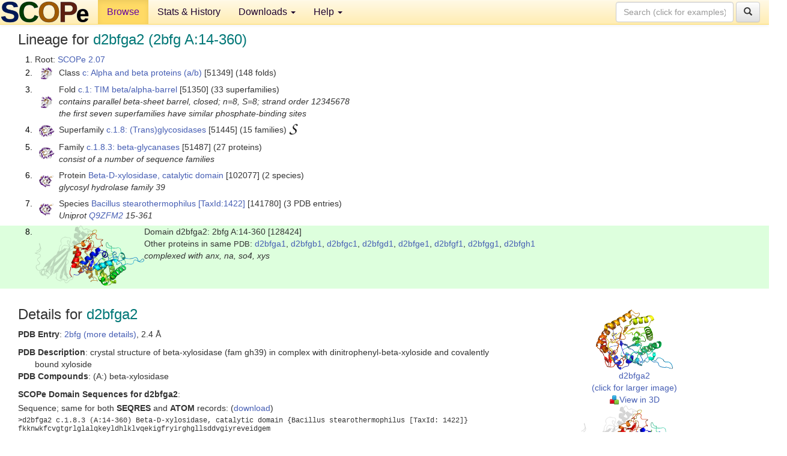

--- FILE ---
content_type: text/html; charset=UTF-8
request_url: http://scop.berkeley.edu/sunid=128424&ver=2.07
body_size: 5237
content:
<!DOCTYPE html>
<html lang="en">
<head>
<meta charset="utf-8">
<meta http-equiv="X-UA-Compatible" content="IE=edge">
<meta name="viewport" content="width=device-width, initial-scale=1">
<!-- The 3 meta tags above must come first in the head, before other meta tags -->
<meta name="description" content="SCOPe 2.07: Domain d2bfga2: 2bfg A:14-360" >
<meta name="keywords" content="SCOP, SCOPe, ASTRAL, protein structure, evolution, domain, classification">
<title>SCOPe 2.07: Domain d2bfga2: 2bfg A:14-360</title>
<link rel="stylesheet" href="https://ajax.googleapis.com/ajax/libs/jqueryui/1.9.2/themes/smoothness/jquery-ui.css" type="text/css">
<LINK rel="stylesheet" href="http://scop.berkeley.edu/css/lightbox.css" type="text/css">
<!-- custom theme http://getbootstrap.com/customize/?id=c103b402850e953369f8  -->
<link rel="stylesheet" href="http://scop.berkeley.edu/css/bootstrap.min.css" type="text/css">
<link rel="stylesheet" href="http://scop.berkeley.edu/css/bootstrap-theme.min.css" type="text/css">
<LINK rel="stylesheet" href="http://scop.berkeley.edu/css/common.css" type="text/css">
<link rel="apple-touch-icon" sizes="180x180" href="/apple-touch-icon.png">
<link rel="icon" type="image/png" href="/favicon-32x32.png" sizes="32x32">
<link rel="icon" type="image/png" href="/favicon-16x16.png" sizes="16x16">
<link rel="manifest" href="/manifest.json">
<link rel="mask-icon" href="/safari-pinned-tab.svg" color="#5bbad5">
<meta name="theme-color" content="#ffffff">
<script src="http://scop.berkeley.edu/js/JSmol.min.js"></script>
<script src="https://ajax.googleapis.com/ajax/libs/jquery/1.9.1/jquery.min.js"></script>
<script src="https://ajax.googleapis.com/ajax/libs/jqueryui/1.9.2/jquery-ui.min.js"></script>
<script src="http://scop.berkeley.edu/js/lightbox.js"></script>
<script src="http://scop.berkeley.edu/js/jquery.cookie.js"></script>
<!--[if lt IE 9]>
  <script src="https://oss.maxcdn.com/html5shiv/3.7.2/html5shiv.min.js"></script>
  <script src="https://oss.maxcdn.com/respond/1.4.2/respond.min.js"></script>
<![endif]-->
<script src="http://scop.berkeley.edu/js/bootstrap.min.js"></script>
</head>
<body id="tab1">
       <nav class="navbar navbar-default navbar-fixed-top">
      <div class="container-fluid">
        <div class="navbar-header">
	  <button type="button" class="navbar-toggle collapsed" data-toggle="collapse" data-target="#navbar" aria-expanded="false" aria-controls="navbar">
	    <span class="sr-only">Toggle navigation</span>
	    <span class="icon-bar"></span>
	    <span class="icon-bar"></span>
	    <span class="icon-bar"></span>
	  </button>
	  <a class="navbar-brand" href="http://scop.berkeley.edu/">
          <img src="http://scop.berkeley.edu/images/scope_logo_new_36.png"
               width=146 height=36 alt="SCOPe"></a>
	</div> <!-- navbar-header -->
	<div id="navbar" class="collapse navbar-collapse">
	  <ul class="nav navbar-nav">
	    <li class="active">
              <a id="browseref"
                href="http://scop.berkeley.edu/ver=2.07">Browse</a>
            </li>
	    <li>
              <a href="http://scop.berkeley.edu/statistics/ver=2.07">Stats &amp; History</a>
	    </li>
            <li class="dropdown">
	      <a href="http://scop.berkeley.edu/downloads/ver=2.07" class="dropdown-toggle" data-toggle="dropdown" role="button" aria-haspopup="true" aria-expanded="false">Downloads <span class="caret"></span></a>
	      <ul class="dropdown-menu">
	        <li>
		  <a href="http://scop.berkeley.edu/astral/ver=2.07">ASTRAL Sequences &amp; Subsets</a>
	        </li>
	        <li>
	          <a href="http://scop.berkeley.edu/downloads/ver=2.07">Parseable Files &amp; Software</a>
	        </li>
	      </ul>
	    </li>
	    <li class="dropdown">
	      <a href="http://scop.berkeley.edu/help/ver=2.07" class="dropdown-toggle" data-toggle="dropdown" role="button" aria-haspopup="true" aria-expanded="false">Help <span class="caret"></span></a>
	      <ul class="dropdown-menu">
	        <li>
                  <a href="http://scop.berkeley.edu/help/ver=2.07">Online Documentation</a>
	        </li>
	        <li>
                  <a href="http://scop.berkeley.edu/references/ver=2.07">References</a>
	        </li>
	        <li>
                  <a href="http://scop.berkeley.edu/resources/ver=2.07">Related Resources</a>
	        </li>
	        <li>
                  <a href="http://scop.berkeley.edu/search/ver=2.07">Searching</a>
	        </li>
	        <li>
                  <a href="http://scop.berkeley.edu/about/ver=2.07">About</a>
	        </li>
	      </ul>
	    </li>
	  </ul>
          <form class="navbar-form navbar-right" role="search" method=GET action="http://scop.berkeley.edu/search/">
            <div class="form-group">
             <input type=hidden name=ver value="2.07">
             <input id="searchbox" type="text" class="form-control" placeholder="Search (click for examples) &rarr;" name="key">
            </div>
            <button type="submit" class="btn btn-default">
              <span class="glyphicon glyphicon-search" aria-hidden="true"></span>
            </button>
          </form>
        </div> <!-- navbar -->
      </div> <!-- nav container -->
    </nav>

        <div class="container-fluid">
    <div class="row">
    
<script>
$.cookie("lastBrowse", "http://scop.berkeley.edu/sunid=128424&ver=2.07&page=1");
</script>

<script type="text/javascript">
// Code to support preview of domains from the same chain and other chains
$(document).ready(function(){ 
    $('#chain-context > .sunid').hover(function(){ 
    	var mainSunid = 2439314;
    	var sunid = $(this).attr('data-sunid');
    	var div1 = $('#chain-context > div[data-sunid='+mainSunid+']').get();		
		var div2 = $('#chain-context > div[data-sunid='+sunid+']').get();
		$(div1).hide();
		$(div2).show();
  }, function(){  
    	var mainSunid = 2439314;
    	var sunid = $(this).attr('data-sunid');
    	var div1 = $('#chain-context > div[data-sunid='+mainSunid+']').get();		
		var div2 = $('#chain-context > div[data-sunid='+sunid+']').get();
		$(div1).show();
		$(div2).hide();		
  });
  $('#pdb-context > .sunid').hover(function(){ 
    	var mainSunid = 2439314;
    	var sunid = $(this).attr('data-sunid');
    	var div1 = $('#pdb-context > div[data-sunid='+mainSunid+']').get();		
		var div2 = $('#pdb-context > div[data-sunid='+sunid+']').get();
		$(div1).hide();
		$(div2).show();
  }, function(){  
    	var mainSunid = 2439314;
    	var sunid = $(this).attr('data-sunid');
    	var div1 = $('#pdb-context > div[data-sunid='+mainSunid+']').get();		
		var div2 = $('#pdb-context > div[data-sunid='+sunid+']').get();
		$(div1).show();
		$(div2).hide();		
  });		
});
</script>

<div class="container-fluid compact">
<div class="col-md-12"><h3>Lineage for <span class="item">d2bfga2 (2bfg A:14-360)</span></h3>
<ol class="browse"><li>Root: <a href="http://scop.berkeley.edu/sunid=0&ver=2.07" class="sunid" data-sunid="2299345"  >SCOPe 2.07</a>
<li><table><tr><td class="smallthumbbox"><img  style="display:inline-block;" src="thumbs/2.04/us/d1us0a_/dt.png" alt="2434694" width=19 height=20></td><td class="descbox">Class <a href="http://scop.berkeley.edu/sunid=51349&ver=2.07" class="sunid" data-sunid="2434694"  >c: Alpha and beta proteins (a/b)</a> [51349] (148 folds)</td></tr></table>
<li><table><tr><td class="smallthumbbox"><img  style="display:inline-block;" src="thumbs/2.04/us/d1us0a_/dt.png" alt="2434695" width=19 height=20></td><td class="descbox">Fold <a href="http://scop.berkeley.edu/sunid=51350&ver=2.07" class="sunid" data-sunid="2434695"  >c.1: TIM beta/alpha-barrel</a> [51350] (33 superfamilies)<br>
<i>contains parallel beta-sheet barrel, closed; n=8, S=8; strand order 12345678<br>
the first seven superfamilies have similar phosphate-binding sites</i></td></tr></table>
<li><table><tr><td class="smallthumbbox"><img  style="display:inline-block;" src="thumbs/2.05/i1/d1i1wa_/dt.png" alt="2438500" width=25 height=20></td><td class="descbox">Superfamily <a href="http://scop.berkeley.edu/sunid=51445&ver=2.07" class="sunid" data-sunid="2438500"  >c.1.8: (Trans)glycosidases</a> [51445] (15 families) <a href="//supfam.org/SUPERFAMILY/cgi-bin/scop.cgi?sunid=51445"><img class="superfam" src="http://scop.berkeley.edu/images/superfamily-s.gif" alt="(S)" title="link to Superfamily database"></a></td></tr></table>
<li><table><tr><td class="smallthumbbox"><img  style="display:inline-block;" src="thumbs/2.05/i1/d1i1wa_/dt.png" alt="2439241" width=25 height=20></td><td class="descbox">Family <a href="http://scop.berkeley.edu/sunid=51487&ver=2.07" class="sunid" data-sunid="2439241"  >c.1.8.3: beta-glycanases</a> [51487] (27 proteins)<br>
<i>consist of a number of sequence families</i></td></tr></table>
<li><table><tr><td class="smallthumbbox"><img  style="display:inline-block;" src="thumbs/1.73/w9/d1w91a2/dt.png" alt="2439296" width=24 height=20></td><td class="descbox">Protein <a href="http://scop.berkeley.edu/sunid=102077&ver=2.07" class="sunid" data-sunid="2439296"  >Beta-D-xylosidase, catalytic domain</a> [102077] (2 species)<br>
<i>glycosyl hydrolase family 39</i></td></tr></table>
<li><table><tr><td class="smallthumbbox"><img  style="display:inline-block;" src="thumbs/1.73/w9/d1w91a2/dt.png" alt="2439297" width=24 height=20></td><td class="descbox">Species <a href="http://scop.berkeley.edu/sunid=141780&ver=2.07" class="sunid" data-sunid="2439297"  >Bacillus stearothermophilus</a> <a href="//www.ncbi.nlm.nih.gov/Taxonomy/Browser/wwwtax.cgi?id=1422">[TaxId:1422]</a> [141780] (3 PDB entries)<br>
<i>Uniprot <a href="http://www.uniprot.org/uniprot/Q9ZFM2">Q9ZFM2</a> 15-361</i></td></tr></table>
<li class ="result"><table><tr><td><img class="thumb" style="display:inline-block;" src="thumbs/1.73/bf/d2bfga2/cs.png" alt="2439314" width=182 height=100></td><td>Domain d2bfga2: 2bfg A:14-360 [128424]<br>Other proteins in same <span class="dbplain">PDB</span>: <a href="http://scop.berkeley.edu/sunid=128423&ver=2.07" class="sunid" data-sunid="2420277" title="d2bfga1: 2bfg A:4-13,A:361-502 from b.71.1.2 Beta-D-xylosidase" >d2bfga1</a>, <a href="http://scop.berkeley.edu/sunid=128425&ver=2.07" class="sunid" data-sunid="2420278" title="d2bfgb1: 2bfg B:2-13,B:361-502 from b.71.1.2 Beta-D-xylosidase" >d2bfgb1</a>, <a href="http://scop.berkeley.edu/sunid=128427&ver=2.07" class="sunid" data-sunid="2420279" title="d2bfgc1: 2bfg C:2-13,C:361-502 from b.71.1.2 Beta-D-xylosidase" >d2bfgc1</a>, <a href="http://scop.berkeley.edu/sunid=128429&ver=2.07" class="sunid" data-sunid="2420280" title="d2bfgd1: 2bfg D:2-13,D:361-502 from b.71.1.2 Beta-D-xylosidase" >d2bfgd1</a>, <a href="http://scop.berkeley.edu/sunid=128431&ver=2.07" class="sunid" data-sunid="2420281" title="d2bfge1: 2bfg E:2-13,E:361-502 from b.71.1.2 Beta-D-xylosidase" >d2bfge1</a>, <a href="http://scop.berkeley.edu/sunid=128433&ver=2.07" class="sunid" data-sunid="2420282" title="d2bfgf1: 2bfg F:2-13,F:361-502 from b.71.1.2 Beta-D-xylosidase" >d2bfgf1</a>, <a href="http://scop.berkeley.edu/sunid=128435&ver=2.07" class="sunid" data-sunid="2420283" title="d2bfgg1: 2bfg G:2-13,G:361-502 from b.71.1.2 Beta-D-xylosidase" >d2bfgg1</a>, <a href="http://scop.berkeley.edu/sunid=128437&ver=2.07" class="sunid" data-sunid="2420284" title="d2bfgh1: 2bfg H:2-13,H:361-502 from b.71.1.2 Beta-D-xylosidase" >d2bfgh1</a><br>
<i>complexed with anx, na, so4, xys</i></td></tr></table>
</ol><p>
</div>
<div class="col-md-10 col-lg-8"><h3>Details for <span class="item">d2bfga2</span></h3>
<p><b>PDB Entry</b>: <a href="http://scop.berkeley.edu/pdb/code=2bfg&ver=2.07">2bfg (more details)</a>, 2.4 &Aring;<div class="indented"><b>PDB Description</b>: crystal structure of beta-xylosidase (fam gh39) in complex with dinitrophenyl-beta-xyloside and covalently bound xyloside</div>
<b>PDB Compounds</b>: (A:) beta-xylosidase<br>
<p><p><b>SCOPe Domain Sequences for d2bfga2</b>:<p class="compact">
Sequence; same for both <b>SEQRES</b> and <b>ATOM</b> records: (<a href="http://scop.berkeley.edu/astral/seq/ver=2.07&id=128424&seqOption=0&output=text">download</a>)<br>
<pre class="compact seq2">
>d2bfga2 c.1.8.3 (A:14-360) Beta-D-xylosidase, catalytic domain {Bacillus stearothermophilus [TaxId: 1422]}
fkknwkfcvgtgrlglalqkeyldhlklvqekigfryirghgllsddvgiyreveidgem
kpfynftyidrivdsylalnirpfiefgfmpkalasgdqtvfywkgnvtppkdynkwrdl
ivavvshfierygieevrtwlfevwnapnlvnfwkdankqeyfklyevtaravksvdphl
qvggpaicggsdewitdflhfcaerrvpvdfvsrhaytskaphkktfeyyyqeleppedm
leqfktvralirqspfphlplhiteyntsyspinpvhdtalnaayiarilseggdyvdsf
sywtfsdvfeemdvpkalfhggfglvalhsipkptfhaftffnalgd
</pre><br>
<b>SCOPe Domain Coordinates for d2bfga2</b>:<p class="compact">
<div class="indented">Click to download the <a href="http://scop.berkeley.edu/astral/pdbstyle/ver=2.07&id=d2bfga2&output=html">PDB-style file with coordinates for d2bfga2</a>.<br>
(The format of our PDB-style files is described <a href="http://scop.berkeley.edu/astral/pdbstyle/ver=2.07">here</a>.)</div><p>
<p><b>Timeline for d2bfga2</b>:<ul class="compact">
<li>d2bfga2 <a href="http://scop.berkeley.edu/sunid=128424&ver=1.73" class="sunid" data-sunid="682659" title="d2bfga2: 2bfg A:14-360 from c.1.8.3 Beta-D-xylosidase, catalytic domain" >first appeared in SCOP 1.73</a><br>
<li>d2bfga2 <a href="http://scop.berkeley.edu/sunid=128424&ver=2.06" class="sunid" data-sunid="2093763" title="d2bfga2: 2bfg A:14-360 from c.1.8.3 Beta-D-xylosidase, catalytic domain" >appears in SCOPe 2.06</a><br>
<li>d2bfga2 <a href="http://scop.berkeley.edu/sunid=128424" class="sunid" data-sunid="2830630" title="d2bfga2: 2bfg A:14-360 from c.1.8.3 Beta-D-xylosidase, catalytic domain" >appears in the current release, SCOPe 2.08</a><br>
</ul>
</div><div class="col-md-2 col-lg-4">
<span class="hidden-md hidden-lg"><b>Thumbnails for d2bfga2</b>:</span><p>
<table><tr><td>
<tr><td><div id="isolation-context" class="thumb"><a href="http://scop.berkeley.edu/thumbs/1.73/bf/d2bfga2/dl.png" data-lightbox="image-289803" data-title="d2bfga2" >
<img class="thumb" style="display:inline-block;" src="thumbs/1.73/bf/d2bfga2/ds.png" alt="2439314" width=128 height=100><br>d2bfga2<br>(click for larger image)<br></a><a href="astral/jmolview/?ver=2.07&id=d2bfga2&context=0"><img alt="" src="images/jmol.png">View in 3D</a><br></div></td></tr><tr><td><div id="chain-context" class="thumb"><div class="thumb" data-sunid="2439314"><a href="http://scop.berkeley.edu/thumbs/1.73/bf/d2bfga2/cl.png" data-lightbox="image-289868" data-title="d2bfga2" ><img class="thumb" style="display:inline-block;" src="thumbs/1.73/bf/d2bfga2/cs.png" alt="2439314" width=182 height=100><br><span class="nowrap">d2bfga2 in context of chain</span><br></a></div><div class="thumb" data-sunid="2420277" style="display:none"  ><a href="http://scop.berkeley.edu/thumbs/2.06/kq/d5kqna2/dl.png" data-lightbox="image-2420277" data-title="d2bfga1" ><img class="thumb" style="display:inline-block;" src="thumbs/1.73/bf/d2bfga1/cs.png" alt="2420277" width=182 height=100><br><span class="nowrap">d2bfga1 in context of chain</span></a><br></div>
<a href="astral/jmolview/?ver=2.07&id=d2bfga2&context=1"><img alt="" src="images/jmol.png">View in 3D</a><br>Domains from same chain:<br>(mouse over for more information)<br><a href="http://scop.berkeley.edu/sunid=128423&ver=2.07" class="sunid" data-sunid="2420277" title="d2bfga1: 2bfg A:4-13,A:361-502 from b.71.1.2 Beta-D-xylosidase" >d2bfga1</a><br></div></td></tr><tr><td><div id="pdb-context" class="thumb"><div class="thumb" data-sunid="2439314"><a href="http://scop.berkeley.edu/thumbs/1.73/bf/d2bfga2/sl.png" data-lightbox="image-290009" data-title="d2bfga2" ><img class="thumb" style="display:inline-block;" src="thumbs/1.73/bf/d2bfga2/ss.png" alt="2439314" width=111 height=100><br><span class="nowrap">d2bfga2 in context of PDB</span><br></a></div><div class="thumb" data-sunid="2420278" style="display:none"  ><a href="http://scop.berkeley.edu/thumbs/2.06/kq/d5kqna2/dt.png" data-lightbox="image-2420278" data-title="d2bfgb1" ><img class="thumb" style="display:inline-block;" src="thumbs/2.03/bf/d2bfgb1/ss.png" alt="2420278" width=111 height=100><br><span class="nowrap">d2bfgb1 in context of PDB</span></a><br></div><div class="thumb" data-sunid="2439315" style="display:none"  ><a href="http://scop.berkeley.edu/thumbs/2.06/of/d5ofxf_/ds.png" data-lightbox="image-2439315" data-title="d2bfgb2" ><img class="thumb" style="display:inline-block;" src="thumbs/1.73/bf/d2bfgb2/ss.png" alt="2439315" width=111 height=100><br><span class="nowrap">d2bfgb2 in context of PDB</span></a><br></div><div class="thumb" data-sunid="2420279" style="display:none"  ><a href="http://scop.berkeley.edu/thumbs/2.06/gi/d5give_/ss.png" data-lightbox="image-2420279" data-title="d2bfgc1" ><img class="thumb" style="display:inline-block;" src="thumbs/2.03/bf/d2bfgc1/ss.png" alt="2420279" width=111 height=100><br><span class="nowrap">d2bfgc1 in context of PDB</span></a><br></div><div class="thumb" data-sunid="2439316" style="display:none"  ><a href="http://scop.berkeley.edu/thumbs/2.06/od/d5oduc_/cs.png" data-lightbox="image-2439316" data-title="d2bfgc2" ><img class="thumb" style="display:inline-block;" src="thumbs/1.73/bf/d2bfgc2/ss.png" alt="2439316" width=111 height=100><br><span class="nowrap">d2bfgc2 in context of PDB</span></a><br></div><div class="thumb" data-sunid="2420280" style="display:none"  ><a href="http://scop.berkeley.edu/thumbs/2.06/gi/d5give_/sl.png" data-lightbox="image-2420280" data-title="d2bfgd1" ><img class="thumb" style="display:inline-block;" src="thumbs/2.03/bf/d2bfgd1/ss.png" alt="2420280" width=111 height=100><br><span class="nowrap">d2bfgd1 in context of PDB</span></a><br></div><div class="thumb" data-sunid="2439317" style="display:none"  ><a href="http://scop.berkeley.edu/thumbs/2.06/vi/d5vika1/cs.png" data-lightbox="image-2439317" data-title="d2bfgd2" ><img class="thumb" style="display:inline-block;" src="thumbs/1.73/bf/d2bfgd2/ss.png" alt="2439317" width=111 height=100><br><span class="nowrap">d2bfgd2 in context of PDB</span></a><br></div><div class="thumb" data-sunid="2420281" style="display:none"  ><a href="http://scop.berkeley.edu/thumbs/2.06/xd/d5xdqh_/ss.png" data-lightbox="image-2420281" data-title="d2bfge1" ><img class="thumb" style="display:inline-block;" src="thumbs/2.03/bf/d2bfge1/ss.png" alt="2420281" width=111 height=100><br><span class="nowrap">d2bfge1 in context of PDB</span></a><br></div><div class="thumb" data-sunid="2439318" style="display:none"  ><a href="http://scop.berkeley.edu/thumbs/2.06/tk/d5tk3a_/cs.png" data-lightbox="image-2439318" data-title="d2bfge2" ><img class="thumb" style="display:inline-block;" src="thumbs/1.73/bf/d2bfge2/ss.png" alt="2439318" width=111 height=100><br><span class="nowrap">d2bfge2 in context of PDB</span></a><br></div><div class="thumb" data-sunid="2420282" style="display:none"  ><a href="http://scop.berkeley.edu/thumbs/2.06/xd/d5xdqh_/sl.png" data-lightbox="image-2420282" data-title="d2bfgf1" ><img class="thumb" style="display:inline-block;" src="thumbs/2.03/bf/d2bfgf1/ss.png" alt="2420282" width=111 height=100><br><span class="nowrap">d2bfgf1 in context of PDB</span></a><br></div><div class="thumb" data-sunid="2439319" style="display:none"  ><a href="http://scop.berkeley.edu/thumbs/2.06/of/d5ofxf_/dl.png" data-lightbox="image-2439319" data-title="d2bfgf2" ><img class="thumb" style="display:inline-block;" src="thumbs/1.73/bf/d2bfgf2/ss.png" alt="2439319" width=111 height=100><br><span class="nowrap">d2bfgf2 in context of PDB</span></a><br></div><div class="thumb" data-sunid="2420283" style="display:none"  ><a href="http://scop.berkeley.edu/thumbs/2.06/xd/d5xdqc_/ss.png" data-lightbox="image-2420283" data-title="d2bfgg1" ><img class="thumb" style="display:inline-block;" src="thumbs/2.03/bf/d2bfgg1/ss.png" alt="2420283" width=111 height=100><br><span class="nowrap">d2bfgg1 in context of PDB</span></a><br></div><div class="thumb" data-sunid="2439320" style="display:none"  ><a href="http://scop.berkeley.edu/thumbs/2.06/od/d5oduc_/cl.png" data-lightbox="image-2439320" data-title="d2bfgg2" ><img class="thumb" style="display:inline-block;" src="thumbs/1.73/bf/d2bfgg2/ss.png" alt="2439320" width=111 height=100><br><span class="nowrap">d2bfgg2 in context of PDB</span></a><br></div><div class="thumb" data-sunid="2420284" style="display:none"  ><a href="http://scop.berkeley.edu/thumbs/2.06/xd/d5xdqc_/sl.png" data-lightbox="image-2420284" data-title="d2bfgh1" ><img class="thumb" style="display:inline-block;" src="thumbs/2.03/bf/d2bfgh1/ss.png" alt="2420284" width=111 height=100><br><span class="nowrap">d2bfgh1 in context of PDB</span></a><br></div><div class="thumb" data-sunid="2439321" style="display:none"  ><a href="http://scop.berkeley.edu/thumbs/2.06/vi/d5vika1/cl.png" data-lightbox="image-2439321" data-title="d2bfgh2" ><img class="thumb" style="display:inline-block;" src="thumbs/1.73/bf/d2bfgh2/ss.png" alt="2439321" width=111 height=100><br><span class="nowrap">d2bfgh2 in context of PDB</span></a><br></div><a href="astral/jmolview/?ver=2.07&id=d2bfga2&context=2"><img alt="" src="images/jmol.png">View in 3D</a><br>Domains from other chains:<br>(mouse over for more information)<br><a href="http://scop.berkeley.edu/sunid=128425&ver=2.07" class="sunid" data-sunid="2420278" title="d2bfgb1: 2bfg B:2-13,B:361-502 from b.71.1.2 Beta-D-xylosidase" >d2bfgb1</a>, <a href="http://scop.berkeley.edu/sunid=128426&ver=2.07" class="sunid" data-sunid="2439315" title="d2bfgb2: 2bfg B:14-360 from c.1.8.3 Beta-D-xylosidase, catalytic domain" >d2bfgb2</a>, <a href="http://scop.berkeley.edu/sunid=128427&ver=2.07" class="sunid" data-sunid="2420279" title="d2bfgc1: 2bfg C:2-13,C:361-502 from b.71.1.2 Beta-D-xylosidase" >d2bfgc1</a>, <a href="http://scop.berkeley.edu/sunid=128428&ver=2.07" class="sunid" data-sunid="2439316" title="d2bfgc2: 2bfg C:14-360 from c.1.8.3 Beta-D-xylosidase, catalytic domain" >d2bfgc2</a>, <a href="http://scop.berkeley.edu/sunid=128429&ver=2.07" class="sunid" data-sunid="2420280" title="d2bfgd1: 2bfg D:2-13,D:361-502 from b.71.1.2 Beta-D-xylosidase" >d2bfgd1</a>, <a href="http://scop.berkeley.edu/sunid=128430&ver=2.07" class="sunid" data-sunid="2439317" title="d2bfgd2: 2bfg D:14-360 from c.1.8.3 Beta-D-xylosidase, catalytic domain" >d2bfgd2</a>, <a href="http://scop.berkeley.edu/sunid=128431&ver=2.07" class="sunid" data-sunid="2420281" title="d2bfge1: 2bfg E:2-13,E:361-502 from b.71.1.2 Beta-D-xylosidase" >d2bfge1</a>, <a href="http://scop.berkeley.edu/sunid=128432&ver=2.07" class="sunid" data-sunid="2439318" title="d2bfge2: 2bfg E:14-360 from c.1.8.3 Beta-D-xylosidase, catalytic domain" >d2bfge2</a>, <a href="http://scop.berkeley.edu/sunid=128433&ver=2.07" class="sunid" data-sunid="2420282" title="d2bfgf1: 2bfg F:2-13,F:361-502 from b.71.1.2 Beta-D-xylosidase" >d2bfgf1</a>, <a href="http://scop.berkeley.edu/sunid=128434&ver=2.07" class="sunid" data-sunid="2439319" title="d2bfgf2: 2bfg F:14-360 from c.1.8.3 Beta-D-xylosidase, catalytic domain" >d2bfgf2</a>, <a href="http://scop.berkeley.edu/sunid=128435&ver=2.07" class="sunid" data-sunid="2420283" title="d2bfgg1: 2bfg G:2-13,G:361-502 from b.71.1.2 Beta-D-xylosidase" >d2bfgg1</a>, <a href="http://scop.berkeley.edu/sunid=128436&ver=2.07" class="sunid" data-sunid="2439320" title="d2bfgg2: 2bfg G:14-360 from c.1.8.3 Beta-D-xylosidase, catalytic domain" >d2bfgg2</a>, <a href="http://scop.berkeley.edu/sunid=128437&ver=2.07" class="sunid" data-sunid="2420284" title="d2bfgh1: 2bfg H:2-13,H:361-502 from b.71.1.2 Beta-D-xylosidase" >d2bfgh1</a>, <a href="http://scop.berkeley.edu/sunid=128438&ver=2.07" class="sunid" data-sunid="2439321" title="d2bfgh2: 2bfg H:14-360 from c.1.8.3 Beta-D-xylosidase, catalytic domain" >d2bfgh2</a></div></td></tr></table></div>
</div>
    </div>
    <div class="row">
      <footer>
    SCOPe: Structural Classification of Proteins &mdash; extended.  Release 2.07 (updated 2021-07-07, stable release March 2018)
   
      <address>
	 	         References: <font size=-1>
		 Fox NK, Brenner SE, Chandonia JM. 2014.
    <a href="http://nar.oxfordjournals.org/content/42/D1/D304.long">
    <i>Nucleic Acids Research 42</i>:D304-309</a>. doi: 10.1093/nar/gkt1240.
		 <br>
Chandonia JM, Guan L, Lin S, Yu C, Fox NK, Brenner SE. 2022.
    <a href="https://academic.oup.com/nar/article/50/D1/D553/6447236">
    <i>Nucleic Acids Research 50</i>:D553–559</a>. doi: 10.1093/nar/gkab1054.
                  <a href="http://scop.berkeley.edu/references/ver=2.07">(citing information)</a></font>
<br>
		 Copyright &#169; 1994-2023 The <span class="dbbold">SCOP</span>
		    and <span class="dbbold">SCOPe</span>
                    authors<br>
                    scope@compbio.berkeley.edu
	       </address>
      </footer>
    </div>
  </div>
</body>
</html>
